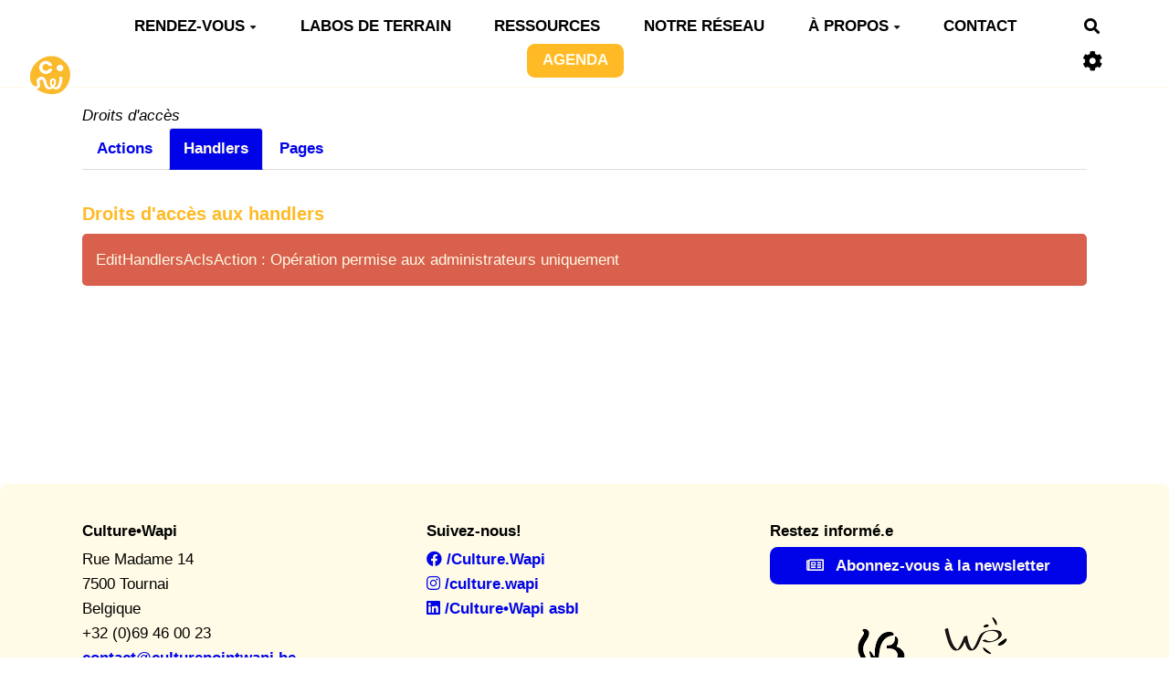

--- FILE ---
content_type: text/css
request_url: https://culturepointwapi.be/custom/css-presets/CW2024.css?v=4.5.4
body_size: 252
content:
:root {
  --primary-color: #0003e8;
  --secondary-color-1: #ff731b;
  --secondary-color-2: #ffba25;
  --neutral-color: #000000;
  --neutral-soft-color: #f62125;
  --neutral-light-color: #fffbe6;
  --main-text-fontsize: 17px;
  --main-text-fontfamily: 'Helvetica Neue', sans-serif;
  --main-title-fontfamily: 'Helvetica Neue', sans-serif;
}


--- FILE ---
content_type: text/css;charset=UTF-8
request_url: https://culturepointwapi.be/?PageCss/css
body_size: 3472
content:
/*
Voici un exemple de css custom pour le theme margot, il agit sur les variables css non personnalisables dans le theme et permet de faire des css sur mesure.
Chaque ligne ci-dessous est à décommenter pour etre utilisée
Pour en savoir plus, <a href="?doc#/docs/fr/admin?id=ajouter-du-code-css-personnalis%c3%a9">voyez la documentation à ce sujet</a>.
*/

.btn-success {
    background-color: #f52126;
}

/*:root { */

/* couleur des titres */
/* --title-h1-color:var(--neutral-color); */
/* --title-h2-color:var(--primary-color); */
/* --title-h3-color:var(--secondary-color-1); */
/* --title-h4-color:var(--secondary-color-2); */
 
/* couleur pour les messages positifs par defaut vert */
/* --success-color: #f52126; */

/* couleur pour les messages d'erreur par defaut rouge */
/* --danger-color: #d8604c;  */

/* couleur pour les messages d'alerte par defaut orange */ 
/* --warning-color: #D78958; */

/* couleur de fond de la partie centrale votre wiki */
/* --main-container-bg-color:var(--neutral-light-color); */

/* couleur des liens */
/* --link-color: var(--primary-color);  */

/* couleur des liens au survol */
/* --link-hover-color: var(--primary-color);  */

/* couleur de la barre de menu */
/* --navbar-bg-color: ffba26; */

/* --navbar-text-color: var(--neutral-light-color); */

/* --navbar-link-color: var(--neutral-light-color); */

/* --navbar-link-bg-color: transparent; */

/* --navbar-link-hover-color: rgba(255,255,255,0.85); */

/* --navbar-link-bg-hover-color: transparent; */

/* --navbar-border: none; */

/* --navbar-border-radius: 0; */

/* --navbar-shadow: none; */

/* --header-bg-color: var(--neutral-light-color); */

/* --header-text-color: var(--neutral-color); */

/* --header-title-color: var(--primary-color); */

/* couleur de fond du pied de page */
/* --footer-bg-color: transparent; */

/* --footer-text-color: var(--main-text-color); */

/* --footer-title-color: var(--main-text-color); */

/* --footer-border: 3px solid var(--neutral-soft-color); */

/* --btn-border: none; */

/* --btn-border-radius: .5em; */

/* --checkbox-color: var(--primary-color); */

/* } */


/* btn1 = le bouton "nos prochains rdv" */
/* btn1 a = le "lien" de ce bouton */
/* si une des classes est suivie de ":hover", cela indique son état quand on passe la souris dessus*/


.btn1 {
    background-color: #ffba26;
}


.btn1 a {
    color: white !important;
    text-decoration: none;
    display: block;
    transition: color 0.3s ease-in-out;
}

.btn1:hover {
    background-color: white;
}

.btn1:hover a {
    text-color: #fbb92b !important;
}

a:hover {
    text-color: #fbb92b !important;
}


.btn2 {
    background-color: #ff731c;
}

.btn2 a {
    color: white !important;
    text-decoration: none;
    display: block;
    transition: color 0.3s ease-in-out;
}

.btn2:hover {
    background-color: white;
}

.btn2:hover a {
    text-color: #fbb92b !important;
}

a:hover {
    text-color: #fbb92b !important;
}


.btn-success {
    background-color: #f52126;
}
.btn-success:hover {
    background-color: #f52126;
}


#yw-topnav .navbar-brand img {
    max-height: 2.9rem;
    width: auto;
    margin-left: .9rem;
    margin-top: 20px;
}


@media only screen and (max-width: 600px) {
  
.img-responsive{
margin-top:10px;
}
}

@media only screen and (min-width: 1200px) {
    h1 span, h2 span, h3 span, h4 span, h5 span, h6 span {
            color: var(--neutral-color) !important;
    }
}

--- FILE ---
content_type: text/css
request_url: https://culturepointwapi.be/themes/margot/styles/margot-base/components/buttons.css
body_size: 4152
content:
.navbar-default .navbar-nav > li > a.btn,
.btn {
  border: var(--btn-border);
  border-radius: var(--btn-border-radius);
  font-size: var(--main-text-fontsize);
  color: var(--neutral-light-color);
  padding: .5rem 1rem;
  font-weight: 600;
  transition: all .2s;
}

.aceditor-toolbar .btn {
  padding-top: .6rem;
}

.btn:hover {
  opacity: .9;
  color: var(--neutral-light-color);
}

.btn, .btn:hover, .btn:focus, .btn:active, .btn.active {
  box-shadow: none !important;
}

.btn.disabled, .btn[disabled] {
  opacity: .4;
}

.btn-link {
  color: var(--primary-color);
}

.btn:not(.btn-icon) i {
  margin-right: .5rem;
}

.btn.btn-sm:not(.btn-icon) i {
  margin-right: .3rem;
}

.btn-link:hover, .btn-link:focus {
  color: var(--primary-color);
  text-decoration: underline;
}

.btn-default, .btn-default:hover, .btn-default:active, .btn-default:focus, .btn-default:active:focus,
.open>.dropdown-toggle.btn-default, .open>.dropdown-toggle.btn-default:focus, .open>.dropdown-toggle.btn-default:hover {
  background: transparent;
  color: var(--neutral-color);
}

.btn-default:hover, .btn-default:active, .btn-default:focus, .btn-default:active:focus {
  background: #eee;
}

.btn.btn-default.dropdown-toggle:hover {
  background: #eee !important;
  color: var(--neutral-color) !important;
}

.btn-neutral, .btn-neutral:hover, .btn-neutral:active, .btn-neutral:focus, .btn-neutral:active:focus {
  background-color: var(--neutral-color);
}

.btn-primary, .btn-primary:hover, .btn-primary:active, .btn-primary:focus, .btn-primary:active:focus {
  background-color: var(--primary-color);
}

.btn-info, .btn-info:hover, .btn-info:active, .btn-info:focus, .btn-info:active:focus {
  background: var(--primary-color);
  opacity: .6;
}

.btn-info:hover {
  opacity: .7;
}

.btn-secondary-1, .btn-secondary-1:hover, .btn-secondary-1:active, .btn-secondary-1:focus, .btn-secondary-1:active:focus {
  background: var(--secondary-color-1);
}

.btn-warning, .btn-warning:hover, .btn-warning:active, .btn-warning:focus, .btn-warning:active:focus {
  background: var(--warning-color);
}

.btn-danger, .btn-danger:hover, .btn-danger:active, .btn-danger:focus, .btn-danger:active:focus {
  background: var(--danger-color);
}

.btn-secondary-2, .btn-secondary-2:hover, .btn-secondary-2:active, .btn-secondary-2:focus, .btn-secondary-2:active:focus {
  background: var(--secondary-color-2);
}

.alert .btn {
  background-color: var(--neutral-light-color);
}

.alert .btn-neutral {
  color: var(--neutral-color);
}

.alert .btn-primary {
  color: var(--primary-color);
}

.alert .btn-info {
  color: var(--primary-color);
  opacity: .5;
}

.alert .btn-secondary-1 {
  color: var(--secondary-color-1);
}

.alert .btn-warning {
  color: var(--warning-color);
}

.alert .btn-danger {
  color: var(--danger-color);
}

.alert .btn-secondary-2 {
  color: var(--secondary-color-2);
}

.btn.btn-xs i {
  margin-right: 0;
}

.btn-xs.btn-danger {
  background-color: transparent !important;
  color: var(--danger-color);
}

.btn-xs.btn-danger:hover {
  background: #eee !important;
}

/* Ripple effect */
.btn, .ripple {
  position: relative;
  overflow: hidden;
  transform: translate3d(0, 0, 0);
}

.btn::after, .ripple::after {
  content: "";
  display: block;
  position: absolute;
  width: 100%;
  height: 100%;
  top: 0;
  left: 0;
  pointer-events: none;
  background-image: radial-gradient(circle, #000 10%, transparent 10.01%);
  background-repeat: no-repeat;
  background-position: 50%;
  transform: scale(10, 10);
  opacity: 0;
  transition: transform .5s, opacity 1s;
}

.btn:active::after, .ripple:active::after {
  transform: scale(0, 0);
  opacity: .2;
  transition: 0s;
}

.caret {
  margin-left: 5px;
  opacity: .9;
  border-radius: 2px;
}

.btn-group-sm > .btn, .btn-sm {
  padding: 5px 10px;
  font-size: .9rem;
}

.btn-group-lg > .btn, .btn-lg {
  padding: 10px 40px;
  font-size: 1.5rem;
}

.btn-xs {
  padding: 2px 7px !important;
  border-radius: .3em;
  font-size: .9em;
}

/* To prevent display trouble in small screen */
@media (width <= 800px){
    a.btn {
        white-space: normal;
        word-break: break-word;
    }
}

#yw-container .dropdown-toggle:focus {
  /* reset bootstrap: a11y: all buttons should have an outline */
  outline: 5px auto;
}
